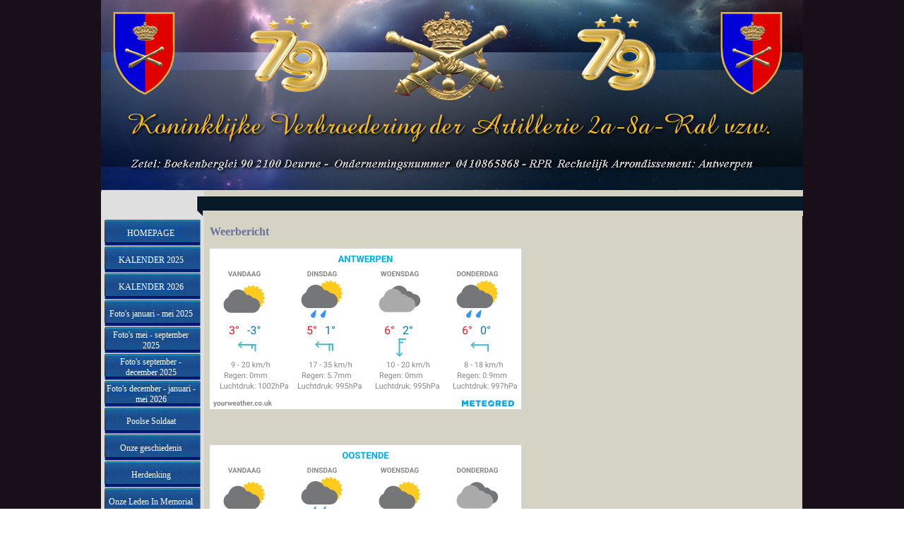

--- FILE ---
content_type: text/html
request_url: https://verbarti.be/weerbericht.html
body_size: 2260
content:
<!DOCTYPE html><!-- HTML5 -->
<html prefix="og: http://ogp.me/ns#" lang="nl-NL" dir="ltr">
	<head>
		<title>Weerbericht - Kon. Verb. Art. 2A - 8A - RAL</title>
		<meta charset="utf-8" />
		<!--[if IE]><meta http-equiv="ImageToolbar" content="False" /><![endif]-->
		<meta name="author" content="Raymond Pirlet" />
		<meta name="generator" content="Incomedia WebSite X5 Home 12.0.10.32 - www.websitex5.com" />
		<meta name="viewport" content="width=994" />
		<link rel="stylesheet" type="text/css" href="style/reset.css?12-0-10-32" media="screen,print" />
		<link rel="stylesheet" type="text/css" href="style/print.css?12-0-10-32" media="print" />
		<link rel="stylesheet" type="text/css" href="style/style.css?12-0-10-32" media="screen,print" />
		<link rel="stylesheet" type="text/css" href="style/template.css?12-0-10-32" media="screen" />
		<link rel="stylesheet" type="text/css" href="style/menu.css?12-0-10-32" media="screen" />
		<!--[if lte IE 7]><link rel="stylesheet" type="text/css" href="style/ie.css?12-0-10-32" media="screen" /><![endif]-->
		<link rel="stylesheet" type="text/css" href="pcss/weerbericht.css?12-0-10-32-639048441522596599" media="screen" />
		
		<script type="text/javascript" src="res/jquery.js?12-0-10-32"></script>
		<script type="text/javascript" src="res/x5engine.js?12-0-10-32" data-files-version="12-0-10-32"></script>
		
	</head>
	<body>
		<div id="imHeaderBg"></div>
		<div id="imFooterBg"></div>
		<div id="imPage">
			<div id="imHeader">
				<h1 class="imHidden">Weerbericht - Kon. Verb. Art. 2A - 8A - RAL</h1>
				
			</div>
			<a class="imHidden" href="#imGoToCont" title="Sla het hoofdmenu over">Ga naar de inhoud</a>
			<a id="imGoToMenu"></a><p class="imHidden">Hoofdmenu:</p>
			<div id="imMnMnGraphics"></div>
			<div id="imMnMn" class="auto">
				<div class="hamburger-menu-background-container"><div class="hamburger-menu-background menu-mobile-hidden"><div class="hamburger-menu-close-button"><span>&times;</span></div></div></div>
				<ul class="auto menu-mobile-hidden">
					<li id="imMnMnNode0" class=" imPage">
						<a href="index.html">
							<span class="imMnMnFirstBg">
								<span class="imMnMnTxt"><span class="imMnMnImg"></span><span class="imMnMnTextLabel">HOMEPAGE</span></span>
							</span>
						</a>
					</li><li id="imMnMnNode13" class=" imPage">
						<a href="kalender-2025.html">
							<span class="imMnMnFirstBg">
								<span class="imMnMnTxt"><span class="imMnMnImg"></span><span class="imMnMnTextLabel">KALENDER 2025</span></span>
							</span>
						</a>
					</li><li id="imMnMnNode15" class=" imPage">
						<a href="kalender-2026.html">
							<span class="imMnMnFirstBg">
								<span class="imMnMnTxt"><span class="imMnMnImg"></span><span class="imMnMnTextLabel">KALENDER 2026</span></span>
							</span>
						</a>
					</li><li id="imMnMnNode7" class=" imPage">
						<a href="foto-s-januari---mei-2025.html">
							<span class="imMnMnFirstBg">
								<span class="imMnMnTxt"><span class="imMnMnImg"></span><span class="imMnMnTextLabel">Foto&#39;s januari - mei 2025</span></span>
							</span>
						</a>
					</li><li id="imMnMnNode14" class=" imPage">
						<a href="foto-s-mei---september-2025.html">
							<span class="imMnMnFirstBg">
								<span class="imMnMnTxt"><span class="imMnMnImg"></span><span class="imMnMnTextLabel">Foto&#39;s mei - september 2025</span></span>
							</span>
						</a>
					</li><li id="imMnMnNode17" class=" imPage">
						<a href="foto-s-september---december-2025.html">
							<span class="imMnMnFirstBg">
								<span class="imMnMnTxt"><span class="imMnMnImg"></span><span class="imMnMnTextLabel">Foto&#39;s september - december 2025</span></span>
							</span>
						</a>
					</li><li id="imMnMnNode18" class=" imPage">
						<a href="foto-s-december---januari---mei-2026.html">
							<span class="imMnMnFirstBg">
								<span class="imMnMnTxt"><span class="imMnMnImg"></span><span class="imMnMnTextLabel">Foto&#39;s december - januari - mei 2026</span></span>
							</span>
						</a>
					</li><li id="imMnMnNode23" class=" imPage">
						<a href="poolse-soldaat.html">
							<span class="imMnMnFirstBg">
								<span class="imMnMnTxt"><span class="imMnMnImg"></span><span class="imMnMnTextLabel">Poolse Soldaat</span></span>
							</span>
						</a>
					</li><li id="imMnMnNode6" class=" imPage">
						<a href="onze-geschiedenis.html">
							<span class="imMnMnFirstBg">
								<span class="imMnMnTxt"><span class="imMnMnImg"></span><span class="imMnMnTextLabel">Onze geschiedenis</span></span>
							</span>
						</a>
					</li><li id="imMnMnNode11" class=" imPage">
						<a href="herdenking.html">
							<span class="imMnMnFirstBg">
								<span class="imMnMnTxt"><span class="imMnMnImg"></span><span class="imMnMnTextLabel">Herdenking</span></span>
							</span>
						</a>
					</li><li id="imMnMnNode8" class=" imPage">
						<a href="onze-leden-in-memorial.html">
							<span class="imMnMnFirstBg">
								<span class="imMnMnTxt"><span class="imMnMnImg"></span><span class="imMnMnTextLabel">Onze Leden In Memorial</span></span>
							</span>
						</a>
					</li><li id="imMnMnNode22" class=" imPage">
						<a href="welkom-nieuwe-leden.html">
							<span class="imMnMnFirstBg">
								<span class="imMnMnTxt"><span class="imMnMnImg"></span><span class="imMnMnTextLabel">Welkom nieuwe leden</span></span>
							</span>
						</a>
					</li><li id="imMnMnNode9" class=" imPage">
						<a href="foto-s-uit-de-oude-tijd.html">
							<span class="imMnMnFirstBg">
								<span class="imMnMnTxt"><span class="imMnMnImg"></span><span class="imMnMnTextLabel">Foto&#39;s uit de oude tijd</span></span>
							</span>
						</a>
					</li><li id="imMnMnNode10" class=" imPage">
						<a href="hulden-aan-monumenten.html">
							<span class="imMnMnFirstBg">
								<span class="imMnMnTxt"><span class="imMnMnImg"></span><span class="imMnMnTextLabel">Hulden aan Monumenten</span></span>
							</span>
						</a>
					</li><li id="imMnMnNode3" class=" imPage">
						<a href="bloemen-aan-monumenten.html">
							<span class="imMnMnFirstBg">
								<span class="imMnMnTxt"><span class="imMnMnImg"></span><span class="imMnMnTextLabel">Bloemen aan monumenten</span></span>
							</span>
						</a>
					</li><li id="imMnMnNode16" class=" imPage">
						<a href="feesten.html">
							<span class="imMnMnFirstBg">
								<span class="imMnMnTxt"><span class="imMnMnImg"></span><span class="imMnMnTextLabel">Feesten</span></span>
							</span>
						</a>
					</li><li id="imMnMnNode20" class=" imPage">
						<a href="reizen.html">
							<span class="imMnMnFirstBg">
								<span class="imMnMnTxt"><span class="imMnMnImg"></span><span class="imMnMnTextLabel">Reizen</span></span>
							</span>
						</a>
					</li><li id="imMnMnNode24" class=" imPage">
						<a href="ons-bestuur.html">
							<span class="imMnMnFirstBg">
								<span class="imMnMnTxt"><span class="imMnMnImg"></span><span class="imMnMnTextLabel">Ons Bestuur</span></span>
							</span>
						</a>
					</li><li id="imMnMnNode25" class=" imPage">
						<a href="hoe-kan-je-ons-bereiken.html">
							<span class="imMnMnFirstBg">
								<span class="imMnMnTxt"><span class="imMnMnImg"></span><span class="imMnMnTextLabel">Hoe kan je ons bereiken</span></span>
							</span>
						</a>
					</li><li id="imMnMnNode4" class=" imPage">
						<a href="hoe-lid-worden.html">
							<span class="imMnMnFirstBg">
								<span class="imMnMnTxt"><span class="imMnMnImg"></span><span class="imMnMnTextLabel">Hoe lid worden</span></span>
							</span>
						</a>
					</li><li id="imMnMnNode26" class=" imPage">
						<a href="-links---flickr---facebook.html">
							<span class="imMnMnFirstBg">
								<span class="imMnMnTxt"><span class="imMnMnImg"></span><span class="imMnMnTextLabel"> Links - Flickr - Facebook</span></span>
							</span>
						</a>
					</li><li id="imMnMnNode21" class="imPage imMnMnCurrent">
						<a href="weerbericht.html">
							<span class="imMnMnFirstBg">
								<span class="imMnMnTxt"><span class="imMnMnImg"></span><span class="imMnMnTextLabel">Weerbericht</span></span>
							</span>
						</a>
					</li></ul>
			</div>
			<div id="imContentGraphics"></div>
			<div id="imContent">
				<a id="imGoToCont"></a>
				<h2 id="imPgTitle">Weerbericht</h2>
				<div id="imGroup_1" class="imVGroup">
				<div id="imCell_5"><div id="imCellStyleGraphics_5"></div><div id="imCellStyle_5"><div id="imTextObject_5">
					<div class="text-tab-content"  id="imTextObject_5_tab0" style="">
						<div class="text-inner">
							<span class="fs27"> </span><div><span class="fs27"> </span></div><div><span class="fs27"> </span></div><div><span class="fs27"> </span></div><div><span class="fs27"> </span></div><div><span class="fs27"> </span></div><div><span class="fs27"> </span></div><div><span class="fs27"> </span></div><div><span class="fs27"> </span></div><div><span class="fs27"><img src="https://www.yourweather.co.uk/wimages/foto9b5735b67dc8f3b1be2b9f12df438d31.png"></span><br></div><div><span class="fs27"> </span></div><div><span class="fs27"> </span></div><div><br></div>
						</div>
					</div>
				
				</div>
				</div></div><div id="imGroup_2" class="imEGroup"></div>
				<div id="imCell_6"><div id="imCellStyleGraphics_6"></div><div id="imCellStyle_6"><div id="imTextObject_6">
					<div class="text-tab-content"  id="imTextObject_6_tab0" style="">
						<div class="text-inner">
							<img src="https://www.yourweather.co.uk/wimages/foto9c949be820e578428b1aa3f4064de137.png">
						</div>
					</div>
				
				</div>
				</div></div><div id="imGroup_3" class="imEGroup"></div>
				<div id="imCell_7"><div id="imCellStyleGraphics_7"></div><div id="imCellStyle_7"><div id="imTextObject_7">
					<div class="text-tab-content"  id="imTextObject_7_tab0" style="">
						<div class="text-inner">
							<img src="https://www.yourweather.co.uk/wimages/fotoda7d371bf3cbec1ef932292677116da4.png">
						</div>
					</div>
				
				</div>
				</div></div><div id="imGroup_4" class="imEGroup"></div>
				<div id="imGroup_5" class="imEGroup"></div>
				<div id="imGroup_6" class="imHGroup">
				<div id="imGroup_7" class="imEGroup"></div>
				<div id="imGroup_8" class="imEGroup"></div>
				
				</div><div id="imGroup_9" class="imHGroup">
				<div id="imGroup_10" class="imEGroup"></div>
				<div id="imCell_9"><div id="imCellStyleGraphics_9"></div><div id="imCellStyle_9"><div id="pluginAppObj_219">
				   <script type="text/javascript" src="https://codicepro.shinystat.com/cgi-bin/getcod.cgi?USER=monske" async="async"></script>
				<noscript>
				<a href="https://www.shinystat.com/" target="_top">
				<img src="https://noscript.shinystat.com/cgi-bin/shinystat.cgi?USER=monske" alt="" style="border:0px" /></a>
				</noscript>
				   </div></div></div>
				</div>
				</div>
				<div id="imFooPad" style="height: 184px; float: left;">&nbsp;</div><div id="imBtMn"><a href="index.html">HOMEPAGE</a> | <a href="kalender-2025.html">KALENDER 2025</a> | <a href="kalender-2026.html">KALENDER 2026</a> | <a href="foto-s-januari---mei-2025.html">Foto&#39;s januari - mei 2025</a> | <a href="foto-s-mei---september-2025.html">Foto&#39;s mei - september 2025</a> | <a href="foto-s-september---december-2025.html">Foto&#39;s september - december 2025</a> | <a href="foto-s-december---januari---mei-2026.html">Foto&#39;s december - januari - mei 2026</a> | <a href="poolse-soldaat.html">Poolse Soldaat</a> | <a href="onze-geschiedenis.html">Onze geschiedenis</a> | <a href="herdenking.html">Herdenking</a> | <a href="onze-leden-in-memorial.html">Onze Leden In Memorial</a> | <a href="welkom-nieuwe-leden.html">Welkom nieuwe leden</a> | <a href="foto-s-uit-de-oude-tijd.html">Foto&#39;s uit de oude tijd</a> | <a href="hulden-aan-monumenten.html">Hulden aan Monumenten</a> | <a href="bloemen-aan-monumenten.html">Bloemen aan monumenten</a> | <a href="feesten.html">Feesten</a> | <a href="reizen.html">Reizen</a> | <a href="ons-bestuur.html">Ons Bestuur</a> | <a href="hoe-kan-je-ons-bereiken.html">Hoe kan je ons bereiken</a> | <a href="hoe-lid-worden.html">Hoe lid worden</a> | <a href="-links---flickr---facebook.html"> Links - Flickr - Facebook</a> | <a href="weerbericht.html">Weerbericht</a> | <a href="imsitemap.html">Algemene Site Map</a></div>
				<div class="imClear"></div>
			</div>
			<div id="imFooter">
				
			</div>
		</div>
		<span class="imHidden"><a href="#imGoToCont" title="Herlees deze pagina">Terug naar de inhoud</a> | <a href="#imGoToMenu" title="Herlees deze site">Terug naar het hoofdmenu</a></span>
		
		<noscript class="imNoScript"><div class="alert alert-red">Schakel JavaScript in om deze website te kunnen gebruiken.</div></noscript>
	</body>
</html>


--- FILE ---
content_type: text/css
request_url: https://verbarti.be/style/template.css?12-0-10-32
body_size: 378
content:
html { position: relative; margin: 0; padding: 0; background-image: url('bg.jpg'); background-position: left top; background-repeat: repeat; background-attachment: scroll; background-color: transparent; }
body { margin: 0; padding: 0; text-align: left; }
#imPage { margin: 0px auto 15px auto; width: 994px; position: relative; }
#imHeaderBg { position: absolute; left: 0; top: 0; height: 165px; width: 100%; background-color: transparent; }
#imHeader { height: 306px; background-color: transparent; background-image: url('top.png'); background-position: top left; background-repeat: no-repeat; }
#imMnMn { float: left; width: 120px; padding: 5px 5px 5px 5px; }
#imMnMn > ul { text-align: left; }
#imMnMnGraphics { position: absolute; top: 306px; bottom: 88px; left: 0; width: 130px; background-image: url('menu.jpg'); background-position: left top; background-repeat: repeat-y; background-attachment: scroll; background-color: transparent; }
#imContent { min-height: 380px; position: relative; width: 842px; padding: 5px 5px 5px 17px; margin-left: 130px; }
#imContentGraphics { min-height: 380px; position: absolute; top: 306px; bottom: 88px; right: 0; width: 864px; background-image: url('content.jpg'); background-position: right top; background-repeat: repeat-y; background-attachment: scroll; background-color: transparent; }
#imFooterBg { position: absolute; left: 0; bottom: 0; height: 90px; width: 100%; background-color: transparent; }
#imFooter { position: relative; margin: 0 auto; height: 88px; width: 994px; background-color: transparent; background-image: url('bottom.jpg'); background-position: top left; background-repeat: no-repeat; }
#imFooterResponsiveContent { display: none; }

--- FILE ---
content_type: text/css
request_url: https://verbarti.be/pcss/weerbericht.css?12-0-10-32-639048441522596599
body_size: 1093
content:
h2#imPgTitle {float: left; }
#imGroup_1 { float: left; }
#imGroup_1 > div { float: left; }
#imCell_5 { display: block; position: relative; overflow: hidden; }
#imCellStyle_5 { position: relative; box-sizing: border-box; text-align: center; z-index: 2;}
#imCellStyleGraphics_5 { position: absolute; top: 3px; bottom: 3px; background-color: transparent; }
#imTextObject_5 { font-style: normal; font-weight: normal; line-height: 20px;; }
#imTextObject_5_tab0 ul { list-style: disc; margin: 0 8px; padding: 0px; overflow: hidden; }
#imTextObject_5_tab0 ul ul { list-style: square; padding: 0 0 0 20px; }
#imTextObject_5_tab0 ul ul ul { list-style: circle; }
#imTextObject_5_tab0 ul li { margin: 0 0 0 15px; padding: 0px; font-size: 9pt; line-height: 19px;}
#imTextObject_5_tab0 ol { list-style: decimal; margin: 0px 15px; padding: 0px; }
#imTextObject_5_tab0 ol ol { list-style: lower-alpha; padding: 0 0 0 20px; }
#imTextObject_5_tab0 ol li { margin: 0 0 0 15px; padding: 0px; font-size: 9pt; line-height: 19px;}
#imTextObject_5_tab0 blockquote { margin: 0 0 0 15px; padding: 0; border: none; }
#imTextObject_5_tab0 table { border: none; padding: 0; border-collapse: collapse; }
#imTextObject_5_tab0 table td { border: 1px solid black; word-wrap: break-word; padding: 4px 3px 4px 3px; margin: 0; vertical-align: middle; }
#imTextObject_5_tab0 p { margin: 0; padding: 0; }
#imTextObject_5_tab0 .inline-block { display: inline-block; }
#imTextObject_5_tab0 sup { vertical-align: super; font-size: smaller; }
#imTextObject_5_tab0 sub { vertical-align: sub; font-size: smaller; }
#imTextObject_5_tab0 img { border: none; margin: 0; vertical-align: text-bottom;}
#imTextObject_5_tab0 .fleft { float: left; vertical-align: baseline;}
#imTextObject_5_tab0 .fright { float: right; vertical-align: baseline;}
#imTextObject_5_tab0 img.fleft { margin-right: 15px; }
#imTextObject_5_tab0 img.fright { margin-left: 15px; }
#imTextObject_5_tab0 .imUl { text-decoration: underline; }
#imTextObject_5_tab0 .imVt { vertical-align: top; }
#imTextObject_5_tab0 .imVc { vertical-align: middle; }
#imTextObject_5_tab0 .imVb { vertical-align: bottom; }
#imTextObject_5_tab0 .fs27 { vertical-align: baseline; font-size: 27px;line-height: 33px; }
#imTextObject_5 .text-container {border-style: solid; border-color: #A9A9A9; border-width: 0 1px 1px 1px;width: 100%; box-sizing: border-box;}
#imTextObject_5 .text-container {margin: 0 auto; position: relative; overflow: hidden;  background-color: #FFFFFF;  }
#imTextObject_5 .text-container {height: 53px; }
#imCell_6 { display: block; position: relative; overflow: hidden; }
#imCellStyle_6 { position: relative; box-sizing: border-box; text-align: center; z-index: 2;}
#imCellStyleGraphics_6 { position: absolute; top: 3px; bottom: 3px; background-color: transparent; }
#imTextObject_6 { font-style: normal; font-weight: normal; line-height: 20px;; }
#imTextObject_6_tab0 ul { list-style: disc; margin: 0 8px; padding: 0px; overflow: hidden; }
#imTextObject_6_tab0 ul ul { list-style: square; padding: 0 0 0 20px; }
#imTextObject_6_tab0 ul ul ul { list-style: circle; }
#imTextObject_6_tab0 ul li { margin: 0 0 0 15px; padding: 0px; font-size: 9pt; line-height: 19px;}
#imTextObject_6_tab0 ol { list-style: decimal; margin: 0px 15px; padding: 0px; }
#imTextObject_6_tab0 ol ol { list-style: lower-alpha; padding: 0 0 0 20px; }
#imTextObject_6_tab0 ol li { margin: 0 0 0 15px; padding: 0px; font-size: 9pt; line-height: 19px;}
#imTextObject_6_tab0 blockquote { margin: 0 0 0 15px; padding: 0; border: none; }
#imTextObject_6_tab0 table { border: none; padding: 0; border-collapse: collapse; }
#imTextObject_6_tab0 table td { border: 1px solid black; word-wrap: break-word; padding: 4px 3px 4px 3px; margin: 0; vertical-align: middle; }
#imTextObject_6_tab0 p { margin: 0; padding: 0; }
#imTextObject_6_tab0 .inline-block { display: inline-block; }
#imTextObject_6_tab0 sup { vertical-align: super; font-size: smaller; }
#imTextObject_6_tab0 sub { vertical-align: sub; font-size: smaller; }
#imTextObject_6_tab0 img { border: none; margin: 0; vertical-align: text-bottom;}
#imTextObject_6_tab0 .fleft { float: left; vertical-align: baseline;}
#imTextObject_6_tab0 .fright { float: right; vertical-align: baseline;}
#imTextObject_6_tab0 img.fleft { margin-right: 15px; }
#imTextObject_6_tab0 img.fright { margin-left: 15px; }
#imTextObject_6_tab0 .imUl { text-decoration: underline; }
#imTextObject_6_tab0 .imVt { vertical-align: top; }
#imTextObject_6_tab0 .imVc { vertical-align: middle; }
#imTextObject_6_tab0 .imVb { vertical-align: bottom; }
#imTextObject_6 .text-container {border-style: solid; border-color: #A9A9A9; border-width: 0 1px 1px 1px;width: 100%; box-sizing: border-box;}
#imTextObject_6 .text-container {margin: 0 auto; position: relative; overflow: hidden;  background-color: #FFFFFF;  }
#imTextObject_6 .text-container {height: 32px; }
#imCell_7 { display: block; position: relative; overflow: hidden; }
#imCellStyle_7 { position: relative; box-sizing: border-box; text-align: center; z-index: 2;}
#imCellStyleGraphics_7 { position: absolute; top: 3px; bottom: 3px; background-color: transparent; }
#imTextObject_7 { font-style: normal; font-weight: normal; line-height: 20px;; }
#imTextObject_7_tab0 ul { list-style: disc; margin: 0 8px; padding: 0px; overflow: hidden; }
#imTextObject_7_tab0 ul ul { list-style: square; padding: 0 0 0 20px; }
#imTextObject_7_tab0 ul ul ul { list-style: circle; }
#imTextObject_7_tab0 ul li { margin: 0 0 0 15px; padding: 0px; font-size: 9pt; line-height: 19px;}
#imTextObject_7_tab0 ol { list-style: decimal; margin: 0px 15px; padding: 0px; }
#imTextObject_7_tab0 ol ol { list-style: lower-alpha; padding: 0 0 0 20px; }
#imTextObject_7_tab0 ol li { margin: 0 0 0 15px; padding: 0px; font-size: 9pt; line-height: 19px;}
#imTextObject_7_tab0 blockquote { margin: 0 0 0 15px; padding: 0; border: none; }
#imTextObject_7_tab0 table { border: none; padding: 0; border-collapse: collapse; }
#imTextObject_7_tab0 table td { border: 1px solid black; word-wrap: break-word; padding: 4px 3px 4px 3px; margin: 0; vertical-align: middle; }
#imTextObject_7_tab0 p { margin: 0; padding: 0; }
#imTextObject_7_tab0 .inline-block { display: inline-block; }
#imTextObject_7_tab0 sup { vertical-align: super; font-size: smaller; }
#imTextObject_7_tab0 sub { vertical-align: sub; font-size: smaller; }
#imTextObject_7_tab0 img { border: none; margin: 0; vertical-align: text-bottom;}
#imTextObject_7_tab0 .fleft { float: left; vertical-align: baseline;}
#imTextObject_7_tab0 .fright { float: right; vertical-align: baseline;}
#imTextObject_7_tab0 img.fleft { margin-right: 15px; }
#imTextObject_7_tab0 img.fright { margin-left: 15px; }
#imTextObject_7_tab0 .imUl { text-decoration: underline; }
#imTextObject_7_tab0 .imVt { vertical-align: top; }
#imTextObject_7_tab0 .imVc { vertical-align: middle; }
#imTextObject_7_tab0 .imVb { vertical-align: bottom; }
#imTextObject_7 .text-container {border-style: solid; border-color: #A9A9A9; border-width: 0 1px 1px 1px;width: 100%; box-sizing: border-box;}
#imTextObject_7 .text-container {margin: 0 auto; position: relative; overflow: hidden;  background-color: #FFFFFF;  }
#imTextObject_7 .text-container {height: 32px; }
#imGroup_6 > div { float: left; }
#imGroup_9 > div { float: left; }
#imCell_9 { display: block; position: relative; overflow: hidden; }
#imCellStyle_9 { position: relative; box-sizing: border-box; text-align: center; z-index: 2;}
#imCellStyleGraphics_9 { position: absolute; top: 3px; bottom: 3px; background-color: transparent; }
#imPgTitle { width: 828px; margin-left: 6px; margin-right: 6px; }
#imGroup_1 { width: 842px; }
#imCell_5 { width: 836px; min-height: 59px;  padding-top: 3px; padding-bottom: 3px; padding-left: 3px; padding-right: 3px; }
#imCellStyle_5 { width: 836px; min-height: 59px; padding: 3px 3px 3px 3px; border-top: 0; border-bottom: 0; border-left: 0; border-right: 0; }
#imCellStyleGraphics_5 { left: 3px; right: 3px; }
#imGroup_2 { width: 842px; height: 15px; }
#imCell_6 { width: 836px; min-height: 38px;  padding-top: 3px; padding-bottom: 3px; padding-left: 3px; padding-right: 3px; }
#imCellStyle_6 { width: 836px; min-height: 38px; padding: 3px 3px 3px 3px; border-top: 0; border-bottom: 0; border-left: 0; border-right: 0; }
#imCellStyleGraphics_6 { left: 3px; right: 3px; }
#imGroup_3 { width: 842px; height: 15px; }
#imCell_7 { width: 836px; min-height: 38px;  padding-top: 3px; padding-bottom: 3px; padding-left: 3px; padding-right: 3px; }
#imCellStyle_7 { width: 836px; min-height: 38px; padding: 3px 3px 3px 3px; border-top: 0; border-bottom: 0; border-left: 0; border-right: 0; }
#imCellStyleGraphics_7 { left: 3px; right: 3px; }
#imGroup_4 { width: 842px; height: 15px; }
#imGroup_5 { width: 842px; height: 0px; }
#imGroup_6 { width: 842px; }
#imGroup_7 { width: 421px; height: 0px; }
#imGroup_8 { width: 421px; height: 0px; }
#imGroup_9 { width: 842px; }
#imGroup_10 { width: 421px; height: 43px; }
#imCell_9 { width: 415px; min-height: 37px;  padding-top: 3px; padding-bottom: 3px; padding-left: 3px; padding-right: 3px; }
#imCellStyle_9 { width: 415px; min-height: 37px; padding: 3px 3px 3px 3px; border-top: 0; border-bottom: 0; border-left: 0; border-right: 0; }
#imCellStyleGraphics_9 { left: 3px; right: 3px; }
